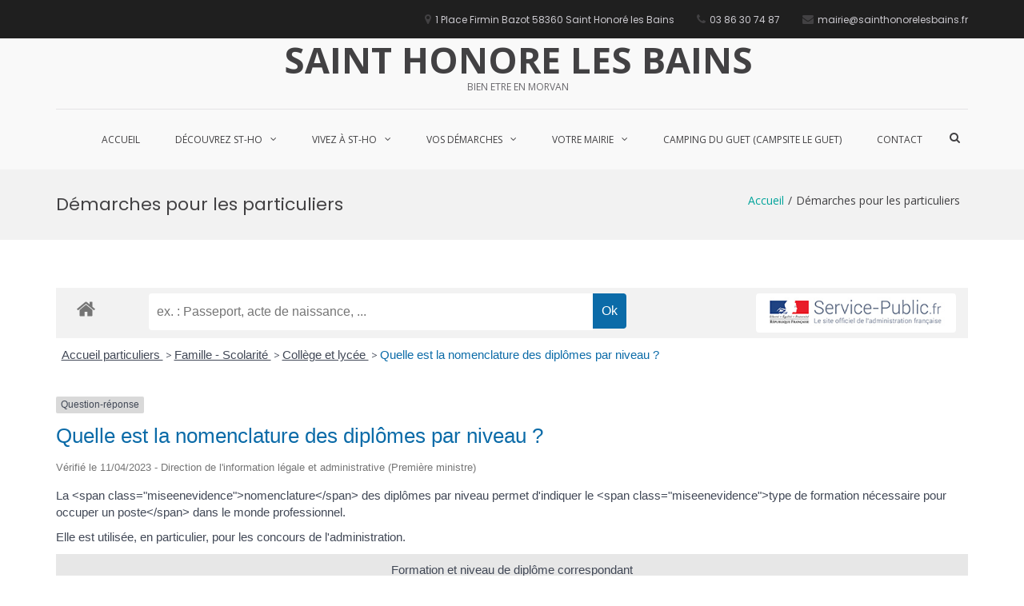

--- FILE ---
content_type: text/html; charset=UTF-8
request_url: http://www.st-honore-les-bains.com/demarches-pour-les-particuliers/?xml=F199
body_size: 18853
content:
<!DOCTYPE html>
<html lang="fr-FR">
<head>
<meta charset="UTF-8">
<meta name="viewport" content="width=device-width, initial-scale=1">
<link rel="profile" href="http://gmpg.org/xfn/11">

<title>Démarches pour les particuliers &#8211; SAINT HONORE LES BAINS</title>
<meta name='robots' content='max-image-preview:large' />
	<style>img:is([sizes="auto" i], [sizes^="auto," i]) { contain-intrinsic-size: 3000px 1500px }</style>
	<link rel='dns-prefetch' href='//www.st-honore-les-bains.com' />
<link rel='dns-prefetch' href='//fonts.googleapis.com' />
<link rel="alternate" type="application/rss+xml" title="SAINT HONORE LES BAINS &raquo; Flux" href="http://www.st-honore-les-bains.com/feed/" />
<link rel="alternate" type="application/rss+xml" title="SAINT HONORE LES BAINS &raquo; Flux des commentaires" href="http://www.st-honore-les-bains.com/comments/feed/" />
<link rel="alternate" type="text/calendar" title="SAINT HONORE LES BAINS &raquo; Flux iCal" href="http://www.st-honore-les-bains.com/events/?ical=1" />
<meta name="robots" content="noindex,follow" /><script type="text/javascript">
/* <![CDATA[ */
window._wpemojiSettings = {"baseUrl":"https:\/\/s.w.org\/images\/core\/emoji\/16.0.1\/72x72\/","ext":".png","svgUrl":"https:\/\/s.w.org\/images\/core\/emoji\/16.0.1\/svg\/","svgExt":".svg","source":{"concatemoji":"http:\/\/www.st-honore-les-bains.com\/wp-includes\/js\/wp-emoji-release.min.js?ver=6.8.3"}};
/*! This file is auto-generated */
!function(s,n){var o,i,e;function c(e){try{var t={supportTests:e,timestamp:(new Date).valueOf()};sessionStorage.setItem(o,JSON.stringify(t))}catch(e){}}function p(e,t,n){e.clearRect(0,0,e.canvas.width,e.canvas.height),e.fillText(t,0,0);var t=new Uint32Array(e.getImageData(0,0,e.canvas.width,e.canvas.height).data),a=(e.clearRect(0,0,e.canvas.width,e.canvas.height),e.fillText(n,0,0),new Uint32Array(e.getImageData(0,0,e.canvas.width,e.canvas.height).data));return t.every(function(e,t){return e===a[t]})}function u(e,t){e.clearRect(0,0,e.canvas.width,e.canvas.height),e.fillText(t,0,0);for(var n=e.getImageData(16,16,1,1),a=0;a<n.data.length;a++)if(0!==n.data[a])return!1;return!0}function f(e,t,n,a){switch(t){case"flag":return n(e,"\ud83c\udff3\ufe0f\u200d\u26a7\ufe0f","\ud83c\udff3\ufe0f\u200b\u26a7\ufe0f")?!1:!n(e,"\ud83c\udde8\ud83c\uddf6","\ud83c\udde8\u200b\ud83c\uddf6")&&!n(e,"\ud83c\udff4\udb40\udc67\udb40\udc62\udb40\udc65\udb40\udc6e\udb40\udc67\udb40\udc7f","\ud83c\udff4\u200b\udb40\udc67\u200b\udb40\udc62\u200b\udb40\udc65\u200b\udb40\udc6e\u200b\udb40\udc67\u200b\udb40\udc7f");case"emoji":return!a(e,"\ud83e\udedf")}return!1}function g(e,t,n,a){var r="undefined"!=typeof WorkerGlobalScope&&self instanceof WorkerGlobalScope?new OffscreenCanvas(300,150):s.createElement("canvas"),o=r.getContext("2d",{willReadFrequently:!0}),i=(o.textBaseline="top",o.font="600 32px Arial",{});return e.forEach(function(e){i[e]=t(o,e,n,a)}),i}function t(e){var t=s.createElement("script");t.src=e,t.defer=!0,s.head.appendChild(t)}"undefined"!=typeof Promise&&(o="wpEmojiSettingsSupports",i=["flag","emoji"],n.supports={everything:!0,everythingExceptFlag:!0},e=new Promise(function(e){s.addEventListener("DOMContentLoaded",e,{once:!0})}),new Promise(function(t){var n=function(){try{var e=JSON.parse(sessionStorage.getItem(o));if("object"==typeof e&&"number"==typeof e.timestamp&&(new Date).valueOf()<e.timestamp+604800&&"object"==typeof e.supportTests)return e.supportTests}catch(e){}return null}();if(!n){if("undefined"!=typeof Worker&&"undefined"!=typeof OffscreenCanvas&&"undefined"!=typeof URL&&URL.createObjectURL&&"undefined"!=typeof Blob)try{var e="postMessage("+g.toString()+"("+[JSON.stringify(i),f.toString(),p.toString(),u.toString()].join(",")+"));",a=new Blob([e],{type:"text/javascript"}),r=new Worker(URL.createObjectURL(a),{name:"wpTestEmojiSupports"});return void(r.onmessage=function(e){c(n=e.data),r.terminate(),t(n)})}catch(e){}c(n=g(i,f,p,u))}t(n)}).then(function(e){for(var t in e)n.supports[t]=e[t],n.supports.everything=n.supports.everything&&n.supports[t],"flag"!==t&&(n.supports.everythingExceptFlag=n.supports.everythingExceptFlag&&n.supports[t]);n.supports.everythingExceptFlag=n.supports.everythingExceptFlag&&!n.supports.flag,n.DOMReady=!1,n.readyCallback=function(){n.DOMReady=!0}}).then(function(){return e}).then(function(){var e;n.supports.everything||(n.readyCallback(),(e=n.source||{}).concatemoji?t(e.concatemoji):e.wpemoji&&e.twemoji&&(t(e.twemoji),t(e.wpemoji)))}))}((window,document),window._wpemojiSettings);
/* ]]> */
</script>
<link rel='stylesheet' id='twb-open-sans-css' href='https://fonts.googleapis.com/css?family=Open+Sans%3A300%2C400%2C500%2C600%2C700%2C800&#038;display=swap&#038;ver=6.8.3' type='text/css' media='all' />
<link rel='stylesheet' id='twbbwg-global-css' href='http://www.st-honore-les-bains.com/wp-content/plugins/photo-gallery/booster/assets/css/global.css?ver=1.0.0' type='text/css' media='all' />
<link rel='stylesheet' id='leaflet-css' href='http://www.st-honore-les-bains.com/wp-content/plugins/co-marquage-service-public/vendor/leaflet/leaflet.min.css?ver=1.4.0' type='text/css' media='all' />
<link rel='stylesheet' id='comarquage-css' href='http://www.st-honore-les-bains.com/wp-content/plugins/co-marquage-service-public/assets/css/comarquage.css?ver=0.5.77' type='text/css' media='all' />
<style id='wp-emoji-styles-inline-css' type='text/css'>

	img.wp-smiley, img.emoji {
		display: inline !important;
		border: none !important;
		box-shadow: none !important;
		height: 1em !important;
		width: 1em !important;
		margin: 0 0.07em !important;
		vertical-align: -0.1em !important;
		background: none !important;
		padding: 0 !important;
	}
</style>
<link rel='stylesheet' id='wp-block-library-css' href='http://www.st-honore-les-bains.com/wp-includes/css/dist/block-library/style.min.css?ver=6.8.3' type='text/css' media='all' />
<style id='wp-block-library-theme-inline-css' type='text/css'>
.wp-block-audio :where(figcaption){color:#555;font-size:13px;text-align:center}.is-dark-theme .wp-block-audio :where(figcaption){color:#ffffffa6}.wp-block-audio{margin:0 0 1em}.wp-block-code{border:1px solid #ccc;border-radius:4px;font-family:Menlo,Consolas,monaco,monospace;padding:.8em 1em}.wp-block-embed :where(figcaption){color:#555;font-size:13px;text-align:center}.is-dark-theme .wp-block-embed :where(figcaption){color:#ffffffa6}.wp-block-embed{margin:0 0 1em}.blocks-gallery-caption{color:#555;font-size:13px;text-align:center}.is-dark-theme .blocks-gallery-caption{color:#ffffffa6}:root :where(.wp-block-image figcaption){color:#555;font-size:13px;text-align:center}.is-dark-theme :root :where(.wp-block-image figcaption){color:#ffffffa6}.wp-block-image{margin:0 0 1em}.wp-block-pullquote{border-bottom:4px solid;border-top:4px solid;color:currentColor;margin-bottom:1.75em}.wp-block-pullquote cite,.wp-block-pullquote footer,.wp-block-pullquote__citation{color:currentColor;font-size:.8125em;font-style:normal;text-transform:uppercase}.wp-block-quote{border-left:.25em solid;margin:0 0 1.75em;padding-left:1em}.wp-block-quote cite,.wp-block-quote footer{color:currentColor;font-size:.8125em;font-style:normal;position:relative}.wp-block-quote:where(.has-text-align-right){border-left:none;border-right:.25em solid;padding-left:0;padding-right:1em}.wp-block-quote:where(.has-text-align-center){border:none;padding-left:0}.wp-block-quote.is-large,.wp-block-quote.is-style-large,.wp-block-quote:where(.is-style-plain){border:none}.wp-block-search .wp-block-search__label{font-weight:700}.wp-block-search__button{border:1px solid #ccc;padding:.375em .625em}:where(.wp-block-group.has-background){padding:1.25em 2.375em}.wp-block-separator.has-css-opacity{opacity:.4}.wp-block-separator{border:none;border-bottom:2px solid;margin-left:auto;margin-right:auto}.wp-block-separator.has-alpha-channel-opacity{opacity:1}.wp-block-separator:not(.is-style-wide):not(.is-style-dots){width:100px}.wp-block-separator.has-background:not(.is-style-dots){border-bottom:none;height:1px}.wp-block-separator.has-background:not(.is-style-wide):not(.is-style-dots){height:2px}.wp-block-table{margin:0 0 1em}.wp-block-table td,.wp-block-table th{word-break:normal}.wp-block-table :where(figcaption){color:#555;font-size:13px;text-align:center}.is-dark-theme .wp-block-table :where(figcaption){color:#ffffffa6}.wp-block-video :where(figcaption){color:#555;font-size:13px;text-align:center}.is-dark-theme .wp-block-video :where(figcaption){color:#ffffffa6}.wp-block-video{margin:0 0 1em}:root :where(.wp-block-template-part.has-background){margin-bottom:0;margin-top:0;padding:1.25em 2.375em}
</style>
<style id='classic-theme-styles-inline-css' type='text/css'>
/*! This file is auto-generated */
.wp-block-button__link{color:#fff;background-color:#32373c;border-radius:9999px;box-shadow:none;text-decoration:none;padding:calc(.667em + 2px) calc(1.333em + 2px);font-size:1.125em}.wp-block-file__button{background:#32373c;color:#fff;text-decoration:none}
</style>
<link rel='stylesheet' id='advanced-gutenberg-blocks-style-css' href='http://www.st-honore-les-bains.com/wp-content/plugins/advanced-gutenberg-blocks/dist/blocks.style.build.css?ver=1.9.8' type='text/css' media='all' />
<style id='global-styles-inline-css' type='text/css'>
:root{--wp--preset--aspect-ratio--square: 1;--wp--preset--aspect-ratio--4-3: 4/3;--wp--preset--aspect-ratio--3-4: 3/4;--wp--preset--aspect-ratio--3-2: 3/2;--wp--preset--aspect-ratio--2-3: 2/3;--wp--preset--aspect-ratio--16-9: 16/9;--wp--preset--aspect-ratio--9-16: 9/16;--wp--preset--color--black: #000000;--wp--preset--color--cyan-bluish-gray: #abb8c3;--wp--preset--color--white: #ffffff;--wp--preset--color--pale-pink: #f78da7;--wp--preset--color--vivid-red: #cf2e2e;--wp--preset--color--luminous-vivid-orange: #ff6900;--wp--preset--color--luminous-vivid-amber: #fcb900;--wp--preset--color--light-green-cyan: #7bdcb5;--wp--preset--color--vivid-green-cyan: #00d084;--wp--preset--color--pale-cyan-blue: #8ed1fc;--wp--preset--color--vivid-cyan-blue: #0693e3;--wp--preset--color--vivid-purple: #9b51e0;--wp--preset--gradient--vivid-cyan-blue-to-vivid-purple: linear-gradient(135deg,rgba(6,147,227,1) 0%,rgb(155,81,224) 100%);--wp--preset--gradient--light-green-cyan-to-vivid-green-cyan: linear-gradient(135deg,rgb(122,220,180) 0%,rgb(0,208,130) 100%);--wp--preset--gradient--luminous-vivid-amber-to-luminous-vivid-orange: linear-gradient(135deg,rgba(252,185,0,1) 0%,rgba(255,105,0,1) 100%);--wp--preset--gradient--luminous-vivid-orange-to-vivid-red: linear-gradient(135deg,rgba(255,105,0,1) 0%,rgb(207,46,46) 100%);--wp--preset--gradient--very-light-gray-to-cyan-bluish-gray: linear-gradient(135deg,rgb(238,238,238) 0%,rgb(169,184,195) 100%);--wp--preset--gradient--cool-to-warm-spectrum: linear-gradient(135deg,rgb(74,234,220) 0%,rgb(151,120,209) 20%,rgb(207,42,186) 40%,rgb(238,44,130) 60%,rgb(251,105,98) 80%,rgb(254,248,76) 100%);--wp--preset--gradient--blush-light-purple: linear-gradient(135deg,rgb(255,206,236) 0%,rgb(152,150,240) 100%);--wp--preset--gradient--blush-bordeaux: linear-gradient(135deg,rgb(254,205,165) 0%,rgb(254,45,45) 50%,rgb(107,0,62) 100%);--wp--preset--gradient--luminous-dusk: linear-gradient(135deg,rgb(255,203,112) 0%,rgb(199,81,192) 50%,rgb(65,88,208) 100%);--wp--preset--gradient--pale-ocean: linear-gradient(135deg,rgb(255,245,203) 0%,rgb(182,227,212) 50%,rgb(51,167,181) 100%);--wp--preset--gradient--electric-grass: linear-gradient(135deg,rgb(202,248,128) 0%,rgb(113,206,126) 100%);--wp--preset--gradient--midnight: linear-gradient(135deg,rgb(2,3,129) 0%,rgb(40,116,252) 100%);--wp--preset--font-size--small: 13px;--wp--preset--font-size--medium: 20px;--wp--preset--font-size--large: 36px;--wp--preset--font-size--x-large: 42px;--wp--preset--spacing--20: 0.44rem;--wp--preset--spacing--30: 0.67rem;--wp--preset--spacing--40: 1rem;--wp--preset--spacing--50: 1.5rem;--wp--preset--spacing--60: 2.25rem;--wp--preset--spacing--70: 3.38rem;--wp--preset--spacing--80: 5.06rem;--wp--preset--shadow--natural: 6px 6px 9px rgba(0, 0, 0, 0.2);--wp--preset--shadow--deep: 12px 12px 50px rgba(0, 0, 0, 0.4);--wp--preset--shadow--sharp: 6px 6px 0px rgba(0, 0, 0, 0.2);--wp--preset--shadow--outlined: 6px 6px 0px -3px rgba(255, 255, 255, 1), 6px 6px rgba(0, 0, 0, 1);--wp--preset--shadow--crisp: 6px 6px 0px rgba(0, 0, 0, 1);}:where(.is-layout-flex){gap: 0.5em;}:where(.is-layout-grid){gap: 0.5em;}body .is-layout-flex{display: flex;}.is-layout-flex{flex-wrap: wrap;align-items: center;}.is-layout-flex > :is(*, div){margin: 0;}body .is-layout-grid{display: grid;}.is-layout-grid > :is(*, div){margin: 0;}:where(.wp-block-columns.is-layout-flex){gap: 2em;}:where(.wp-block-columns.is-layout-grid){gap: 2em;}:where(.wp-block-post-template.is-layout-flex){gap: 1.25em;}:where(.wp-block-post-template.is-layout-grid){gap: 1.25em;}.has-black-color{color: var(--wp--preset--color--black) !important;}.has-cyan-bluish-gray-color{color: var(--wp--preset--color--cyan-bluish-gray) !important;}.has-white-color{color: var(--wp--preset--color--white) !important;}.has-pale-pink-color{color: var(--wp--preset--color--pale-pink) !important;}.has-vivid-red-color{color: var(--wp--preset--color--vivid-red) !important;}.has-luminous-vivid-orange-color{color: var(--wp--preset--color--luminous-vivid-orange) !important;}.has-luminous-vivid-amber-color{color: var(--wp--preset--color--luminous-vivid-amber) !important;}.has-light-green-cyan-color{color: var(--wp--preset--color--light-green-cyan) !important;}.has-vivid-green-cyan-color{color: var(--wp--preset--color--vivid-green-cyan) !important;}.has-pale-cyan-blue-color{color: var(--wp--preset--color--pale-cyan-blue) !important;}.has-vivid-cyan-blue-color{color: var(--wp--preset--color--vivid-cyan-blue) !important;}.has-vivid-purple-color{color: var(--wp--preset--color--vivid-purple) !important;}.has-black-background-color{background-color: var(--wp--preset--color--black) !important;}.has-cyan-bluish-gray-background-color{background-color: var(--wp--preset--color--cyan-bluish-gray) !important;}.has-white-background-color{background-color: var(--wp--preset--color--white) !important;}.has-pale-pink-background-color{background-color: var(--wp--preset--color--pale-pink) !important;}.has-vivid-red-background-color{background-color: var(--wp--preset--color--vivid-red) !important;}.has-luminous-vivid-orange-background-color{background-color: var(--wp--preset--color--luminous-vivid-orange) !important;}.has-luminous-vivid-amber-background-color{background-color: var(--wp--preset--color--luminous-vivid-amber) !important;}.has-light-green-cyan-background-color{background-color: var(--wp--preset--color--light-green-cyan) !important;}.has-vivid-green-cyan-background-color{background-color: var(--wp--preset--color--vivid-green-cyan) !important;}.has-pale-cyan-blue-background-color{background-color: var(--wp--preset--color--pale-cyan-blue) !important;}.has-vivid-cyan-blue-background-color{background-color: var(--wp--preset--color--vivid-cyan-blue) !important;}.has-vivid-purple-background-color{background-color: var(--wp--preset--color--vivid-purple) !important;}.has-black-border-color{border-color: var(--wp--preset--color--black) !important;}.has-cyan-bluish-gray-border-color{border-color: var(--wp--preset--color--cyan-bluish-gray) !important;}.has-white-border-color{border-color: var(--wp--preset--color--white) !important;}.has-pale-pink-border-color{border-color: var(--wp--preset--color--pale-pink) !important;}.has-vivid-red-border-color{border-color: var(--wp--preset--color--vivid-red) !important;}.has-luminous-vivid-orange-border-color{border-color: var(--wp--preset--color--luminous-vivid-orange) !important;}.has-luminous-vivid-amber-border-color{border-color: var(--wp--preset--color--luminous-vivid-amber) !important;}.has-light-green-cyan-border-color{border-color: var(--wp--preset--color--light-green-cyan) !important;}.has-vivid-green-cyan-border-color{border-color: var(--wp--preset--color--vivid-green-cyan) !important;}.has-pale-cyan-blue-border-color{border-color: var(--wp--preset--color--pale-cyan-blue) !important;}.has-vivid-cyan-blue-border-color{border-color: var(--wp--preset--color--vivid-cyan-blue) !important;}.has-vivid-purple-border-color{border-color: var(--wp--preset--color--vivid-purple) !important;}.has-vivid-cyan-blue-to-vivid-purple-gradient-background{background: var(--wp--preset--gradient--vivid-cyan-blue-to-vivid-purple) !important;}.has-light-green-cyan-to-vivid-green-cyan-gradient-background{background: var(--wp--preset--gradient--light-green-cyan-to-vivid-green-cyan) !important;}.has-luminous-vivid-amber-to-luminous-vivid-orange-gradient-background{background: var(--wp--preset--gradient--luminous-vivid-amber-to-luminous-vivid-orange) !important;}.has-luminous-vivid-orange-to-vivid-red-gradient-background{background: var(--wp--preset--gradient--luminous-vivid-orange-to-vivid-red) !important;}.has-very-light-gray-to-cyan-bluish-gray-gradient-background{background: var(--wp--preset--gradient--very-light-gray-to-cyan-bluish-gray) !important;}.has-cool-to-warm-spectrum-gradient-background{background: var(--wp--preset--gradient--cool-to-warm-spectrum) !important;}.has-blush-light-purple-gradient-background{background: var(--wp--preset--gradient--blush-light-purple) !important;}.has-blush-bordeaux-gradient-background{background: var(--wp--preset--gradient--blush-bordeaux) !important;}.has-luminous-dusk-gradient-background{background: var(--wp--preset--gradient--luminous-dusk) !important;}.has-pale-ocean-gradient-background{background: var(--wp--preset--gradient--pale-ocean) !important;}.has-electric-grass-gradient-background{background: var(--wp--preset--gradient--electric-grass) !important;}.has-midnight-gradient-background{background: var(--wp--preset--gradient--midnight) !important;}.has-small-font-size{font-size: var(--wp--preset--font-size--small) !important;}.has-medium-font-size{font-size: var(--wp--preset--font-size--medium) !important;}.has-large-font-size{font-size: var(--wp--preset--font-size--large) !important;}.has-x-large-font-size{font-size: var(--wp--preset--font-size--x-large) !important;}
:where(.wp-block-post-template.is-layout-flex){gap: 1.25em;}:where(.wp-block-post-template.is-layout-grid){gap: 1.25em;}
:where(.wp-block-columns.is-layout-flex){gap: 2em;}:where(.wp-block-columns.is-layout-grid){gap: 2em;}
:root :where(.wp-block-pullquote){font-size: 1.5em;line-height: 1.6;}
</style>
<link rel='stylesheet' id='contact-form-7-css' href='http://www.st-honore-les-bains.com/wp-content/plugins/contact-form-7/includes/css/styles.css?ver=6.0.6' type='text/css' media='all' />
<link rel='stylesheet' id='dashicons-css' href='http://www.st-honore-les-bains.com/wp-includes/css/dashicons.min.css?ver=6.8.3' type='text/css' media='all' />
<link rel='stylesheet' id='everest-forms-general-css' href='http://www.st-honore-les-bains.com/wp-content/plugins/everest-forms/assets/css/everest-forms.css?ver=3.2.2' type='text/css' media='all' />
<link rel='stylesheet' id='jquery-intl-tel-input-css' href='http://www.st-honore-les-bains.com/wp-content/plugins/everest-forms/assets/css/intlTelInput.css?ver=3.2.2' type='text/css' media='all' />
<link rel='stylesheet' id='logo-showcase-style-css' href='http://www.st-honore-les-bains.com/wp-content/plugins/logo-showcase/frontend/css/logo-showcase-wordpress.css?ver=6.8.3' type='text/css' media='all' />
<link rel='stylesheet' id='logo-showcase-owl-css' href='http://www.st-honore-les-bains.com/wp-content/plugins/logo-showcase/frontend/css/owl.carousel.css?ver=6.8.3' type='text/css' media='all' />
<link rel='stylesheet' id='logo-showcase-tipso-css' href='http://www.st-honore-les-bains.com/wp-content/plugins/logo-showcase/frontend/css/tipso.css?ver=6.8.3' type='text/css' media='all' />
<link rel='stylesheet' id='logo-showcase-awesome-css-css' href='http://www.st-honore-les-bains.com/wp-content/plugins/logo-showcase/admin/css/font-awesome.css?ver=6.8.3' type='text/css' media='all' />
<link rel='stylesheet' id='bwg_fonts-css' href='http://www.st-honore-les-bains.com/wp-content/plugins/photo-gallery/css/bwg-fonts/fonts.css?ver=0.0.1' type='text/css' media='all' />
<link rel='stylesheet' id='sumoselect-css' href='http://www.st-honore-les-bains.com/wp-content/plugins/photo-gallery/css/sumoselect.min.css?ver=3.4.6' type='text/css' media='all' />
<link rel='stylesheet' id='mCustomScrollbar-css' href='http://www.st-honore-les-bains.com/wp-content/plugins/photo-gallery/css/jquery.mCustomScrollbar.min.css?ver=3.1.5' type='text/css' media='all' />
<link rel='stylesheet' id='bwg_googlefonts-css' href='https://fonts.googleapis.com/css?family=Ubuntu&#038;subset=greek,latin,greek-ext,vietnamese,cyrillic-ext,latin-ext,cyrillic' type='text/css' media='all' />
<link rel='stylesheet' id='bwg_frontend-css' href='http://www.st-honore-les-bains.com/wp-content/plugins/photo-gallery/css/styles.min.css?ver=1.8.35' type='text/css' media='all' />
<link rel='stylesheet' id='suffice-fonts-css' href='https://fonts.googleapis.com/css?family=Open+Sans%3A400%2C400i%2C700%2C700i%7CPoppins%3A400%2C500%2C600%2C700&#038;subset=latin%2Clatin-ext&#038;display=swap' type='text/css' media='all' />
<link rel='stylesheet' id='font-awesome-css' href='http://www.st-honore-les-bains.com/wp-content/themes/suffice/assets/css/font-awesome.min.css?ver=4.7' type='text/css' media='all' />
<link rel='stylesheet' id='swiper-css' href='http://www.st-honore-les-bains.com/wp-content/themes/suffice/assets/css/swiper.min.css?ver=3.4.0' type='text/css' media='all' />
<link rel='stylesheet' id='perfect-scrollbar-css' href='http://www.st-honore-les-bains.com/wp-content/themes/suffice/assets/css/perfect-scrollbar.min.css?ver=0.6.16' type='text/css' media='all' />
<link rel='stylesheet' id='suffice-style-css' href='http://www.st-honore-les-bains.com/wp-content/themes/suffice/style.css?ver=6.8.3' type='text/css' media='all' />
<style id='suffice-style-inline-css' type='text/css'>

			a,
			.site-branding .site-title a:hover,
			.header-top .social-menu li a:hover,
			.navigation-default .menu-primary ul li:hover > a,
			.navigation-default .primary-menu ul li:hover > a,
			.breadcrumbs .breadcrumbs-trail li a:hover,
			.woocommerce-breadcrumb a:hover,
			.widget ul li a:hover,
			.widget.widget_recent_comments .recentcomments .comment-author-link a:hover,
			.navigation-default .menu-primary > ul > li.current-menu-item > a,
			.navigation-default .menu-primary ul li:hover > a,
			.hentry .entry-title a:hover,
			.social-menu li a:hover,
			.related-post-container .related-post-item .related-title a:hover,
			#comments .comment-list .comment-meta .comment-author .fn a:hover,
			#comments .comment-list .comment-meta .comment-metadata .edit-link a,
			#comments .comment-list .reply .comment-reply-link:hover,
			.hentry .entry-meta .posted-on a:hover,
			.hentry .entry-meta .byline a:hover,
			.search-form-container.search-form-style-halfscreen .search-form .search-field,
			.search-form-container.search-form-style-fullscreen .search-form .search-field,
			.entry-meta span a:hover,
			.post-style-list .entry-meta span,
			.post-style-list .entry-meta span a,
			.hentry .entry-meta > span a:hover,
			.hentry .entry-content .read-more:hover,
			.mini-cart-sidebar ul.cart_list li .quantity .amount,
			.widget.widget_calendar tfoot a
			 {
				color: #00a49b;
			}
		
			.post-style-list .entry-meta > span a:hover,
			.mini-cart-sidebar ul.cart_list li > a:hover {
				color: #00d5c9;
			}
		
			.widget.widget_search input[type='submit']:hover,
			.widget.widget_search .search-submit:hover,
			.widget.widget_product_search input[type='submit']:hover,
			.widget.widget_product_search .search-submit:hover,
			.search-form .search-submit,
			.navigation-default .menu-primary > ul > li > a::before,
			.navigation-default .primary-menu > ul > li > a::before,
			.navigation.posts-navigation .nav-links .nav-previous a:hover,
			.navigation.posts-navigation .nav-links .nav-next a:hover,
			.navigation.post-navigation .nav-links .nav-previous a:hover,
			.navigation.post-navigation .nav-links .nav-next a:hover,
			#comments .comment-form .form-submit .submit,
			.woocommerce ul.products li.product .add_to_cart_button:hover,
			.woocommerce-page ul.products li.product .add_to_cart_button:hover,
			.woocommerce div.product form.cart .button,
			.woocommerce-page div.product form.cart .button,
			.woocommerce .related h2::after,
			.woocommerce .upsells h2::after,
			.woocommerce .cross-sells h2::after,
			.woocommerce-page .related h2::after,
			.woocommerce-page .upsells h2::after,
			.woocommerce-page .cross-sells h2::after,
			.search-form-container.search-form-style-fullscreen .search-form .search-submit,
			.search-form-container.search-form-style-halfscreen .search-form .search-submit,
			#bbpress-forums #bbp-search-form #bbp_search_submit,
			.slider.slider-controls-flat .swiper-button-prev,
			.slider.slider-controls-flat .swiper-button-next,
			.slider.slider-controls-rounded .swiper-button-prev,
			.slider.slider-controls-rounded .swiper-button-next,
			.slider .swiper-pagination-bullet-active,
			.portfolio-navigation .navigation-portfolio li.active a,
			.portfolio-navigation .navigation-portfolio li:hover a,
			.header-action-container .navigation-header-action > li.header-action-item-cart
			.header-action-badge,
			.header-action-container .navigation-header-action > li.header-action-item-wishlist
			.header-action-badge,
			.woocommerce #respond input#submit,
			.woocommerce a.button,
			.woocommerce button.button,
			.woocommerce input.button,
			.woocommerce-page #respond input#submit,
			.woocommerce-page a.button,
			.woocommerce-page button.button,
			.woocommerce-page input.button,
			.woocommerce ul.products li.product span.onsale,
			.woocommerce-page ul.products li.product span.onsale,
			.woocommerce span.onsale,
			.woocommerce-page span.onsale,
			.mini-cart-sidebar .buttons .checkout,
			.widget.widget_calendar tbody a,
			.woocommerce #respond input#submit.alt, .woocommerce a.button.alt,
			.woocommerce button.button.alt, .woocommerce input.button.alt,
			.woocommerce-page #respond input#submit.alt,
			.woocommerce-page a.button.alt,
			.woocommerce-page button.button.alt,
			.woocommerce-page input.button.alt,
			.header-action-container .navigation-header-action > li.header-action-item-cart .header-action-badge,
			.header-action-container .navigation-header-action > li.header-action-item-wishlist .header-action-badge,
			input[type='submit'],
			.wp-custom-header .wp-custom-header-video-button,
			.icon-box-bordered:hover,
			.icon-box-small .icon-box-icon,
			.icon-box-small .icon-box-description .icon-box-readmore {
				background-color: #00a49b;
			}
		
			.search-form .search-submit:hover,
			.woocommerce div.product form.cart .button:hover,
			.woocommerce-page div.product form.cart .button:hover,
			#bbpress-forums #bbp-search-form #bbp_search_submit:hover,
			#comments .comment-form .form-submit .submit:hover,
			.woocommerce #respond input#submit:hover,
			.woocommerce a.button:hover,
			.woocommerce button.button:hover,
			.woocommerce input.button:hover,
			.woocommerce-page #respond input#submit:hover,
			.woocommerce-page a.button:hover,
			.woocommerce-page button.button:hover,
			.woocommerce-page input.button:hover,
			.woocommerce ul.products li.product .added_to_cart:hover,
			.woocommerce-page ul.products li.product .added_to_cart:hover,
			.mini-cart-sidebar .buttons .checkout:hover,
			.woocommerce #respond input#submit.alt:hover, .woocommerce a.button.alt:hover,
			.woocommerce button.button.alt:hover, .woocommerce input.button.alt:hover,
			.woocommerce-page #respond input#submit.alt:hover,
			.woocommerce-page a.button.alt:hover, .woocommerce-page button.button.alt:hover,
			.woocommerce-page input.button.alt:hover,
			.related-post-container .recent-button-prev:hover,
			.related-post-container .recent-button-next:hover,
			.icon-box-small .icon-box-description .icon-box-readmore:hover {
				background-color: #00b4aa;
			}
		
			.widget.widget_search .search-field:focus,
			.widget.widget_product_search .search-field:focus,
			.search-form .search-field:focus,
			.navigation.posts-navigation .nav-links .nav-previous a:hover,
			.navigation.posts-navigation .nav-links .nav-next a:hover,
			.navigation.post-navigation .nav-links .nav-previous a:hover,
			.navigation.post-navigation .nav-links .nav-next a:hover,
			#comments .comment-form textarea:focus,
			#comments .comment-form input[type='text']:focus,
			#comments .comment-form input[type='email']:focus,
			#comments .comment-form input[type='url']:focus,
			.header-action-search-form,
			.search-form-container.search-form-style-halfscreen .search-form .search-field,
			.search-form-container.search-form-style-fullscreen .search-form .search-field,
			#bbpress-forums #bbp-search-form #bbp_search:focus,
			.hentry .entry-content .read-more:hover,
			.icon-box-bordered:hover {
				border-color: #00a49b;
			}
		
			.widget.widget--ribbon .widget-title::before,
			.navigation-default .menu-primary > ul > li .sub-menu,
			.navigation-default .menu-primary > ul > li .mega-menu,
			.widget.widget_calendar caption::before {
				border-top-color: #00a49b;
			}
		
</style>
<link rel='stylesheet' id='jquery-lazyloadxt-spinner-css-css' href='//www.st-honore-les-bains.com/wp-content/plugins/a3-lazy-load/assets/css/jquery.lazyloadxt.spinner.css?ver=6.8.3' type='text/css' media='all' />
<!--n2css--><!--n2js--><script type="text/javascript" src="http://www.st-honore-les-bains.com/wp-includes/js/jquery/jquery.min.js?ver=3.7.1" id="jquery-core-js"></script>
<script type="text/javascript" src="http://www.st-honore-les-bains.com/wp-includes/js/jquery/jquery-migrate.min.js?ver=3.4.1" id="jquery-migrate-js"></script>
<script type="text/javascript" src="http://www.st-honore-les-bains.com/wp-content/plugins/photo-gallery/booster/assets/js/circle-progress.js?ver=1.2.2" id="twbbwg-circle-js"></script>
<script type="text/javascript" id="twbbwg-global-js-extra">
/* <![CDATA[ */
var twb = {"nonce":"a5b22e0dd1","ajax_url":"http:\/\/www.st-honore-les-bains.com\/wp-admin\/admin-ajax.php","plugin_url":"http:\/\/www.st-honore-les-bains.com\/wp-content\/plugins\/photo-gallery\/booster","href":"http:\/\/www.st-honore-les-bains.com\/wp-admin\/admin.php?page=twbbwg_photo-gallery"};
var twb = {"nonce":"a5b22e0dd1","ajax_url":"http:\/\/www.st-honore-les-bains.com\/wp-admin\/admin-ajax.php","plugin_url":"http:\/\/www.st-honore-les-bains.com\/wp-content\/plugins\/photo-gallery\/booster","href":"http:\/\/www.st-honore-les-bains.com\/wp-admin\/admin.php?page=twbbwg_photo-gallery"};
/* ]]> */
</script>
<script type="text/javascript" src="http://www.st-honore-les-bains.com/wp-content/plugins/photo-gallery/booster/assets/js/global.js?ver=1.0.0" id="twbbwg-global-js"></script>
<script type="text/javascript" src="http://www.st-honore-les-bains.com/wp-content/plugins/1and1-wordpress-assistant/js/cookies.js?ver=6.8.3" id="1and1-wp-cookies-js"></script>
<script type="text/javascript" src="http://www.st-honore-les-bains.com/wp-content/plugins/photo-gallery/js/jquery.sumoselect.min.js?ver=3.4.6" id="sumoselect-js"></script>
<script type="text/javascript" src="http://www.st-honore-les-bains.com/wp-content/plugins/photo-gallery/js/tocca.min.js?ver=2.0.9" id="bwg_mobile-js"></script>
<script type="text/javascript" src="http://www.st-honore-les-bains.com/wp-content/plugins/photo-gallery/js/jquery.mCustomScrollbar.concat.min.js?ver=3.1.5" id="mCustomScrollbar-js"></script>
<script type="text/javascript" src="http://www.st-honore-les-bains.com/wp-content/plugins/photo-gallery/js/jquery.fullscreen.min.js?ver=0.6.0" id="jquery-fullscreen-js"></script>
<script type="text/javascript" id="bwg_frontend-js-extra">
/* <![CDATA[ */
var bwg_objectsL10n = {"bwg_field_required":"field is required.","bwg_mail_validation":"This is not a valid email address.","bwg_search_result":"There are no images matching your search.","bwg_select_tag":"Select Tag","bwg_order_by":"Order By","bwg_search":"Search","bwg_show_ecommerce":"Show Ecommerce","bwg_hide_ecommerce":"Hide Ecommerce","bwg_show_comments":"Show Comments","bwg_hide_comments":"Hide Comments","bwg_restore":"Restore","bwg_maximize":"Maximize","bwg_fullscreen":"Fullscreen","bwg_exit_fullscreen":"Exit Fullscreen","bwg_search_tag":"SEARCH...","bwg_tag_no_match":"No tags found","bwg_all_tags_selected":"All tags selected","bwg_tags_selected":"tags selected","play":"Play","pause":"Pause","is_pro":"","bwg_play":"Play","bwg_pause":"Pause","bwg_hide_info":"Hide info","bwg_show_info":"Show info","bwg_hide_rating":"Hide rating","bwg_show_rating":"Show rating","ok":"Ok","cancel":"Cancel","select_all":"Select all","lazy_load":"0","lazy_loader":"http:\/\/www.st-honore-les-bains.com\/wp-content\/plugins\/photo-gallery\/images\/ajax_loader.png","front_ajax":"0","bwg_tag_see_all":"see all tags","bwg_tag_see_less":"see less tags"};
/* ]]> */
</script>
<script type="text/javascript" src="http://www.st-honore-les-bains.com/wp-content/plugins/photo-gallery/js/scripts.min.js?ver=1.8.35" id="bwg_frontend-js"></script>
<link rel="https://api.w.org/" href="http://www.st-honore-les-bains.com/wp-json/" /><link rel="alternate" title="JSON" type="application/json" href="http://www.st-honore-les-bains.com/wp-json/wp/v2/pages/583" /><link rel="EditURI" type="application/rsd+xml" title="RSD" href="http://www.st-honore-les-bains.com/xmlrpc.php?rsd" />
<meta name="generator" content="WordPress 6.8.3" />
<meta name="generator" content="Everest Forms 3.2.2" />
<link rel="canonical" href="http://www.st-honore-les-bains.com/demarches-pour-les-particuliers/" />
<link rel='shortlink' href='http://www.st-honore-les-bains.com/?p=583' />
<link rel="alternate" title="oEmbed (JSON)" type="application/json+oembed" href="http://www.st-honore-les-bains.com/wp-json/oembed/1.0/embed?url=http%3A%2F%2Fwww.st-honore-les-bains.com%2Fdemarches-pour-les-particuliers%2F" />
<link rel="alternate" title="oEmbed (XML)" type="text/xml+oembed" href="http://www.st-honore-les-bains.com/wp-json/oembed/1.0/embed?url=http%3A%2F%2Fwww.st-honore-les-bains.com%2Fdemarches-pour-les-particuliers%2F&#038;format=xml" />
<!-- SLP Custom CSS -->
<style type="text/css">
div#map.slp_map {
width:100%;
height:480px;
}
div#slp_tagline {
width:100%;
}
</style>

<meta name="tec-api-version" content="v1"><meta name="tec-api-origin" content="http://www.st-honore-les-bains.com"><link rel="alternate" href="http://www.st-honore-les-bains.com/wp-json/tribe/events/v1/" /><style type="text/css">.recentcomments a{display:inline !important;padding:0 !important;margin:0 !important;}</style>
<!-- BEGIN Clicky Analytics v2.2.4 Tracking - https://wordpress.org/plugins/clicky-analytics/ -->
<script type="text/javascript">
  var clicky_custom = clicky_custom || {};
  clicky_custom.outbound_pattern = ['/go/','/out/'];
</script>

<script async src="//static.getclicky.com/101269898.js"></script>

<!-- END Clicky Analytics v2.2.4 Tracking -->

<style type="text/css">.broken_link, a.broken_link {
	text-decoration: line-through;
}</style><link rel="icon" href="http://www.st-honore-les-bains.com/wp-content/uploads/2021/04/cropped-Logo-SHLB-300dpi-Copie-32x32.jpg" sizes="32x32" />
<link rel="icon" href="http://www.st-honore-les-bains.com/wp-content/uploads/2021/04/cropped-Logo-SHLB-300dpi-Copie-192x192.jpg" sizes="192x192" />
<link rel="apple-touch-icon" href="http://www.st-honore-les-bains.com/wp-content/uploads/2021/04/cropped-Logo-SHLB-300dpi-Copie-180x180.jpg" />
<meta name="msapplication-TileImage" content="http://www.st-honore-les-bains.com/wp-content/uploads/2021/04/cropped-Logo-SHLB-300dpi-Copie-270x270.jpg" />
		<style type="text/css" id="wp-custom-css">
			.site-branding a {
        font-size:45px;
        font-weight:bold;
}		</style>
		<style id="kirki-inline-styles">#suffice-preloader.preloader-moon .circle .inner{border-color:rgba(168, 234, 255, 0.7);}</style></head>

<body class="wp-singular page-template-default page page-id-583 wp-embed-responsive wp-theme-suffice everest-forms-no-js tribe-no-js full-width wide">



<div id="page" class="site">
	<a class="skip-link screen-reader-text" href="#content">Aller au contenu</a>

	
	<header id="masthead" class="site-header logo-center-menu-center header-sticky header-sticky-desktop header-sticky-style-half-slide" role="banner">
		<div class="header-outer-wrapper">
			<div class="header-inner-wrapper">
									<div class="header-top">
						<div class="container container--flex">
							<div class="header-top-left-section">
															</div>

							<div class="header-top-right-section">
								
<div class="header-info-container">
	<ul class="header-info-links">
		<li class="header-info-location"><i class="fa fa-map-marker"></i><span>1 Place Firmin Bazot 58360 Saint Honoré les Bains</span></li>
		<li class="header-info-phone"><i class="fa fa-phone"></i><span>03 86 30 74 87</span></li>
		<li class="header-info-email"><i class="fa fa-envelope"></i><span>mairie@sainthonorelesbains.fr</span></li>
	</ul>
</div> <!-- end header-info-container -->
							</div>
						</div> <!-- .container -->
					</div>  <!-- .header-top -->
				
				<div class="header-bottom">
					<div class="container">
						<div class="header-bottom-left-section">
							<div class="site-identity-container">
	
			<div class="logo-container logo-container--transparent">
			<a href="http://www.st-honore-les-bains.com/" class="transparent-logo-link" rel="home" itemprop="url"><img width="709" height="472" src="http://www.st-honore-les-bains.com/wp-content/uploads/2021/04/cropped-Logo-SHLB-300dpi-2.jpg" class="transparent-logo" alt="" itemprop="logo" decoding="async" fetchpriority="high" srcset="http://www.st-honore-les-bains.com/wp-content/uploads/2021/04/cropped-Logo-SHLB-300dpi-2.jpg 709w, http://www.st-honore-les-bains.com/wp-content/uploads/2021/04/cropped-Logo-SHLB-300dpi-2-300x200.jpg 300w" sizes="(max-width: 709px) 100vw, 709px" /></a>		</div>
		<div class="site-branding">
					<p class="site-title"><a href="http://www.st-honore-les-bains.com/" rel="home">SAINT HONORE LES BAINS</a></p>
					<p class="site-description">BIEN ETRE EN MORVAN</p>
			</div><!-- .site-branding -->
</div> <!-- .logo -->
													</div>

						<div class="header-bottom-right-section">
							
<nav id="site-navigation" class="main-navigation navigation-default menu-has-submenu-shadow menu-has-submenu-devider menu-has-submenu-indicator" role="navigation">
	<header class="nav-header">
		<h3 class="nav-title">SAINT HONORE LES BAINS</h3>
		<a href="#" class="nav-close">fermer</a>
	</header>

	<div class="menu-primary"><ul id="menu-primary" class="primary-menu"><li id="menu-item-381" class="menu-item menu-item-type-post_type menu-item-object-page menu-item-home menu-item-381"><a href="http://www.st-honore-les-bains.com/">ACCUEIL</a></li>
<li id="menu-item-828" class="menu-item menu-item-type-custom menu-item-object-custom menu-item-has-children menu-item-828"><a href="#">Découvrez St-Ho</a>
<ul class="sub-menu">
	<li id="menu-item-797" class="menu-item menu-item-type-post_type menu-item-object-page menu-item-797"><a href="http://www.st-honore-les-bains.com/st-ho-dhier-a-aujourdhui/">St-Ho d’hier à aujourd’hui</a></li>
	<li id="menu-item-799" class="menu-item menu-item-type-post_type menu-item-object-page menu-item-799"><a href="http://www.st-honore-les-bains.com/thermalisme/">Thermalisme</a></li>
	<li id="menu-item-800" class="menu-item menu-item-type-post_type menu-item-object-page menu-item-800"><a href="http://www.st-honore-les-bains.com/tourisme/">Tourisme</a></li>
	<li id="menu-item-798" class="menu-item menu-item-type-post_type menu-item-object-page menu-item-798"><a href="http://www.st-honore-les-bains.com/st-ho-en-images/">St-Ho en images</a></li>
	<li id="menu-item-801" class="menu-item menu-item-type-post_type menu-item-object-page menu-item-801"><a href="http://www.st-honore-les-bains.com/venir-a-st-ho/">Venir à St-Ho</a></li>
</ul>
</li>
<li id="menu-item-830" class="menu-item menu-item-type-custom menu-item-object-custom menu-item-has-children menu-item-830"><a href="#">Vivez à St-Ho</a>
<ul class="sub-menu">
	<li id="menu-item-806" class="menu-item menu-item-type-post_type menu-item-object-page menu-item-806"><a href="http://www.st-honore-les-bains.com/sinstaller-a-st-ho/">S’installer à St-Ho</a></li>
	<li id="menu-item-803" class="menu-item menu-item-type-post_type menu-item-object-page menu-item-803"><a href="http://www.st-honore-les-bains.com/commerces-et-artisans/">Commerces et artisans</a></li>
	<li id="menu-item-833" class="menu-item menu-item-type-post_type menu-item-object-page menu-item-833"><a href="http://www.st-honore-les-bains.com/services/">Services</a></li>
	<li id="menu-item-805" class="menu-item menu-item-type-post_type menu-item-object-page menu-item-805"><a href="http://www.st-honore-les-bains.com/equipements-sportifs/">Equipements sportifs</a></li>
	<li id="menu-item-804" class="menu-item menu-item-type-post_type menu-item-object-page menu-item-804"><a href="http://www.st-honore-les-bains.com/equipements-culturels/">Equipements culturels</a></li>
	<li id="menu-item-802" class="menu-item menu-item-type-post_type menu-item-object-page menu-item-802"><a href="http://www.st-honore-les-bains.com/associations/">Associations</a></li>
</ul>
</li>
<li id="menu-item-831" class="menu-item menu-item-type-custom menu-item-object-custom current-menu-ancestor current-menu-parent menu-item-has-children menu-item-831"><a href="#">Vos démarches</a>
<ul class="sub-menu">
	<li id="menu-item-592" class="menu-item menu-item-type-post_type menu-item-object-page current-menu-item page_item page-item-583 current_page_item menu-item-592"><a href="http://www.st-honore-les-bains.com/demarches-pour-les-particuliers/" aria-current="page">Démarches pour les particuliers</a></li>
	<li id="menu-item-593" class="menu-item menu-item-type-post_type menu-item-object-page menu-item-593"><a href="http://www.st-honore-les-bains.com/demarches-pour-les-entreprises/">Démarches pour les entreprises</a></li>
	<li id="menu-item-594" class="menu-item menu-item-type-post_type menu-item-object-page menu-item-594"><a href="http://www.st-honore-les-bains.com/demarches-pour-les-associations/">Démarches pour les associations</a></li>
	<li id="menu-item-2389" class="menu-item menu-item-type-post_type menu-item-object-page menu-item-2389"><a href="http://www.st-honore-les-bains.com/vos-demarches-concernant-lurbanisme/">Démarches concernant l’urbanisme</a></li>
</ul>
</li>
<li id="menu-item-832" class="menu-item menu-item-type-custom menu-item-object-custom menu-item-has-children menu-item-832"><a href="#">Votre Mairie</a>
<ul class="sub-menu">
	<li id="menu-item-809" class="menu-item menu-item-type-post_type menu-item-object-page menu-item-809"><a href="http://www.st-honore-les-bains.com/conseil-municipal/">Conseil municipal</a></li>
	<li id="menu-item-808" class="menu-item menu-item-type-post_type menu-item-object-page menu-item-808"><a href="http://www.st-honore-les-bains.com/budget-communal/">Budget communal</a></li>
	<li id="menu-item-807" class="menu-item menu-item-type-post_type menu-item-object-page menu-item-807"><a href="http://www.st-honore-les-bains.com/administration/">Administration</a></li>
	<li id="menu-item-811" class="menu-item menu-item-type-post_type menu-item-object-page menu-item-811"><a href="http://www.st-honore-les-bains.com/marches-publiques/">Marchés publics</a></li>
	<li id="menu-item-810" class="menu-item menu-item-type-post_type menu-item-object-page menu-item-810"><a href="http://www.st-honore-les-bains.com/enquetes-publiques/">Enquêtes publiques</a></li>
</ul>
</li>
<li id="menu-item-2659" class="menu-item menu-item-type-post_type menu-item-object-page menu-item-2659"><a href="http://www.st-honore-les-bains.com/camping-municipal-du-guet/">Camping du Guet (Campsite Le Guet)</a></li>
<li id="menu-item-378" class="menu-item menu-item-type-post_type menu-item-object-page menu-item-378"><a href="http://www.st-honore-les-bains.com/contact-us/">CONTACT</a></li>
</ul></div></nav><!-- #site-navigation -->

<div class="header-action-container">
	
			<ul class="navigation-header-action">
							<li class="header-action-item-search search-form-style-dropdown">
					<span class="screen-reader-text">Afficher le formulaire de recherche</span>
					<i class="fa fa-search"></i>
					<div class="header-action-search-form">
						<form role="search" method="get" class="search-form" action="http://www.st-honore-les-bains.com/">
				<label>
					<span class="screen-reader-text">Rechercher :</span>
					<input type="search" class="search-field" placeholder="Rechercher…" value="" name="s" />
				</label>
				<input type="submit" class="search-submit" value="Rechercher" />
			</form>					</div>
				</li>
			
					</ul>
		
<div class="navigation-togglers-wrapper">
	<button class="menu-toggle menu-toggle-mobile" aria-controls="primary-menu" aria-expanded="false"><span class="screen-reader-text">Menu principal pour mobile</span> <i class="fa fa-bars"></i></button>
	<button class="menu-toggle menu-toggle-desktop menu-toggle-navigation-default" aria-controls="primary-menu" aria-expanded="false"><span class="screen-reader-text">Menu principal pour descktop</span> <i class="fa"></i></button>
</div> <!-- .navigation-togglers-wrapper -->
</div> <!-- .header-action-container -->
						</div>
					</div> <!-- .container -->
				</div> <!-- .header-bottom -->
			</div>  <!-- .header-inner-wrapper -->
		</div> <!-- .header-outer-wrapper -->

			</header><!-- #masthead -->

	<nav class="breadcrumbs"><div class="container"><div class="breadcrumbs-page"><h1 class="breadcrumbs-page-title">Démarches pour les particuliers</h1></div> <!--.breadcrumbs-page--><ul class="breadcrumbs-trail hide-on-mobile"><li class="trail-item trail-begin"><a class="trail-home" href="http://www.st-honore-les-bains.com" title="Accueil"><span>Accueil</span></a></li><li class="trail-item"><span>Démarches pour les particuliers</span></li></ul></div"></nav>	<div id="heading">
			</div>

	<div id="content" class="site-content">
		<div class="container">


<div id="primary" class="content-area">
	<main id="main" class="site-main" role="main">

		
<article id="post-583" class="post-583 page type-page status-publish hentry">

	
	
	<div class="entry-content">
				<div id="comarquage" class="comarquage espace-part">
			<div id="co-bar">

    <a href="./" class="co-home" title="accueil des démarches">
        <svg version="1.1" xmlns="http://www.w3.org/2000/svg" xmlns:xlink="http://www.w3.org/1999/xlink" width="25" height="25" viewBox="0 0 13 14" role="img">
<path d="M11 7.75v3.75q0 0.203-0.148 0.352t-0.352 0.148h-3v-3h-2v3h-3q-0.203 0-0.352-0.148t-0.148-0.352v-3.75q0-0.008 0.004-0.023t0.004-0.023l4.492-3.703 4.492 3.703q0.008 0.016 0.008 0.047zM12.742 7.211l-0.484 0.578q-0.062 0.070-0.164 0.086h-0.023q-0.102 0-0.164-0.055l-5.406-4.508-5.406 4.508q-0.094 0.062-0.187 0.055-0.102-0.016-0.164-0.086l-0.484-0.578q-0.062-0.078-0.055-0.184t0.086-0.168l5.617-4.68q0.25-0.203 0.594-0.203t0.594 0.203l1.906 1.594v-1.523q0-0.109 0.070-0.18t0.18-0.070h1.5q0.109 0 0.18 0.070t0.070 0.18v3.188l1.711 1.422q0.078 0.062 0.086 0.168t-0.055 0.184z"></path>
</svg>
    </a>

    <form id="co-search" action="http://www.st-honore-les-bains.com/demarches-pour-les-particuliers/" name="cosearch" method="POST">
        <input type="hidden" name="action" value="cosearch">
        <input type="search" name="co-search"  id="co-searchinput" title="recherche" placeholder="ex. : Passeport, acte de naissance, ..." value="">
        <input type="submit" value="Ok" id="co-searchbtn" class="co-btn">
    </form>

    <a href="https://www.service-public.fr/" target="_blank" class="co-btn btn-monsp" title="vers Service-public.fr">
        <img class="lazy lazy-hidden" decoding="async" src="//www.st-honore-les-bains.com/wp-content/plugins/a3-lazy-load/assets/images/lazy_placeholder.gif" data-lazy-type="image" data-src="http://www.st-honore-les-bains.com/wp-content/plugins/co-marquage-service-public/assets/images/service-public.jpg" width="220px" alt="logo service-public.fr"><noscript><img decoding="async" src="http://www.st-honore-les-bains.com/wp-content/plugins/co-marquage-service-public/assets/images/service-public.jpg" width="220px" alt="logo service-public.fr"></noscript>
    </a>

</div>
<div id="co-top"></div>
<div id="co-page" class="fiche">

    <div class="co-breadcrumb">
            <span>
                            <a href="http://www.st-honore-les-bains.com/demarches-pour-les-particuliers/?xml=Particuliers" class=" ">
                    Accueil particuliers                </a>
                        <span class="co-breadcrumb-separator">&nbsp;&gt;</span>        </span>
            <span>
                            <a href="http://www.st-honore-les-bains.com/demarches-pour-les-particuliers/?xml=N19805" class=" ">
                    Famille - Scolarité                </a>
                        <span class="co-breadcrumb-separator">&nbsp;&gt;</span>        </span>
            <span>
                            <a href="http://www.st-honore-les-bains.com/demarches-pour-les-particuliers/?xml=N56" class=" ">
                    Collège et lycée                </a>
                        <span class="co-breadcrumb-separator">&nbsp;&gt;</span>        </span>
            <span>
                            <a href="http://www.st-honore-les-bains.com/demarches-pour-les-particuliers/?xml=F199" class="last ">
                    Quelle est la nomenclature des diplômes par niveau ?                </a>
                                </span>
    </div>

    <p class="news-cat">
    <span>Question-réponse</span>
</p>
    <h1>Quelle est la nomenclature des diplômes par niveau ?</h1>
    <p class="date">
        Vérifié le 11/04/2023 -         Direction de l&#039;information légale et administrative (Première ministre)    </p>

    <div class="co-content">
        
        
        <p class="bloc-paragraphe">La &lt;span class=&quot;miseenevidence&quot;&gt;nomenclature&lt;/span&gt; des diplômes par niveau permet d&#039;indiquer le &lt;span class=&quot;miseenevidence&quot;&gt;type de formation nécessaire pour occuper un poste&lt;/span&gt; dans le monde professionnel.</p><p class="bloc-paragraphe">Elle est utilisée, en particulier, pour les concours de l&#039;administration.</p><table class='table'><caption>Formation et niveau de diplôme correspondant</caption><thead><tr><td  ><p class="bloc-paragraphe">Titre du diplôme</p></td><td  ><p class="bloc-paragraphe">Niveau de diplôme</p></td></tr></thead><tr><td  ><p class="bloc-paragraphe">&lt;a href=&quot;http://www.st-honore-les-bains.com/demarches-pour-les-particuliers/?xml=R41267&quot;&gt;CAP&lt;/a&gt;, &lt;a href=&quot;http://www.st-honore-les-bains.com/demarches-pour-les-particuliers/?xml=R41268&quot;&gt;BEP&lt;/a&gt;</p></td><td  ><p class="bloc-paragraphe">3 (anciennement V)</p></td></tr><tr><td  ><p class="bloc-paragraphe">Baccalauréat</p></td><td  ><p class="bloc-paragraphe">4 (anciennement IV)</p></td></tr><tr><td  ><p class="bloc-paragraphe">&lt;a href=&quot;http://www.st-honore-les-bains.com/demarches-pour-les-particuliers/?xml=R51843&quot;&gt;DEUG&lt;/a&gt;, &lt;a href=&quot;http://www.st-honore-les-bains.com/demarches-pour-les-particuliers/?xml=R51844&quot;&gt;BTS&lt;/a&gt;, &lt;a href=&quot;http://www.st-honore-les-bains.com/demarches-pour-les-particuliers/?xml=R32377&quot;&gt;DUT&lt;/a&gt;, &lt;a href=&quot;http://www.st-honore-les-bains.com/demarches-pour-les-particuliers/?xml=R32378&quot;&gt;DEUST&lt;/a&gt;</p></td><td  ><p class="bloc-paragraphe">5 (anciennement III)</p></td></tr><tr><td  ><p class="bloc-paragraphe">Licence, licence professionnelle, &lt;a href=&quot;http://www.st-honore-les-bains.com/demarches-pour-les-particuliers/?xml=R60312&quot;&gt;BUT&lt;/a&gt;</p></td><td  ><p class="bloc-paragraphe">6 (anciennement II)</p></td></tr><tr><td  ><p class="bloc-paragraphe">Maîtrise</p></td><td  ><p class="bloc-paragraphe">6 (anciennement II)</p></td></tr><tr><td  ><p class="bloc-paragraphe">Master, diplôme d&#039;études approfondies, diplôme d&#039;études supérieures spécialisées, diplôme d&#039;ingénieur</p></td><td  ><p class="bloc-paragraphe">7 (anciennement I)</p></td></tr><tr><td  ><p class="bloc-paragraphe">Doctorat, habilitation à diriger des recherches</p></td><td  ><p class="bloc-paragraphe">8 (anciennement I)</p></td></tr></table>
<div class="bloc-asavoir">
	<p class="bloc-asavoir-title"><svg version="1.1" xmlns="http://www.w3.org/2000/svg" xmlns:xlink="http://www.w3.org/1999/xlink" width="12" height="14" viewBox="0 0 12 14" role="img">
<path d="M9 7q0 0.109-0.070 0.18l-2.5 2.5q-0.070 0.070-0.18 0.070-0.102 0-0.176-0.074t-0.074-0.176v-1.5h-2.75q-0.102 0-0.176-0.074t-0.074-0.176v-1.5q0-0.102 0.074-0.176t0.176-0.074h2.75v-1.5q0-0.109 0.070-0.18t0.18-0.070q0.094 0 0.187 0.078l2.492 2.492q0.070 0.070 0.070 0.18zM10.25 7q0-1.156-0.57-2.133t-1.547-1.547-2.133-0.57-2.133 0.57-1.547 1.547-0.57 2.133 0.57 2.133 1.547 1.547 2.133 0.57 2.133-0.57 1.547-1.547 0.57-2.133zM12 7q0 1.633-0.805 3.012t-2.184 2.184-3.012 0.805-3.012-0.805-2.184-2.184-0.805-3.012 0.805-3.012 2.184-2.184 3.012-0.805 3.012 0.805 2.184 2.184 0.805 3.012z"></path>
</svg>
 &nbsp; À savoir</p>
	<p class="bloc-paragraphe">si vous avez au moins 3 enfants ou que vous êtes sportif de haut niveau, vous pouvez, sous conditions, passer certains &lt;a href=&quot;http://www.st-honore-les-bains.com/demarches-pour-les-particuliers/?xml=F434&quot;&gt;concours publics&lt;/a&gt; sans avoir le niveau de diplôme demandé.</p></div>

            </div><!-- co-content -->

    <div class="co-annexe">
        
<div class="fiche-bloc fiche-slide">
    <div class="fiche-item">
        <div class="fiche-item-title">
            <h3>
            <button class="co-btn co-btn-slide" data-co-action="slide" data-co-target="#25b7e8e293f139911d83a1b215a4631d" type="button">
                <span>Textes de référence</span>
                <div class='chevron-down'>
<svg version="1.1" xmlns="http://www.w3.org/2000/svg" xmlns:xlink="http://www.w3.org/1999/xlink" width="14" height="14" viewBox="0 0 14 14" role="img">
<path d="M13.148 6.312l-5.797 5.789q-0.148 0.148-0.352 0.148t-0.352-0.148l-5.797-5.789q-0.148-0.148-0.148-0.355t0.148-0.355l1.297-1.289q0.148-0.148 0.352-0.148t0.352 0.148l4.148 4.148 4.148-4.148q0.148-0.148 0.352-0.148t0.352 0.148l1.297 1.289q0.148 0.148 0.148 0.355t-0.148 0.355z"></path>
</svg>
</div>
            </button>
            </h3>
        </div>
    </div>
    <div class="fiche-item-content co-hide" id="25b7e8e293f139911d83a1b215a4631d">
        <div class="panel-sat ">
            <ul class="list-arrow">
                                <li>
                    <p class="panel-link">
                        <a href="https://www.legifrance.gouv.fr/loda/id/JORFTEXT000037964754/" target="_blank">
                            Décret n°2019-14 du 8 janvier 2019 relatif au cadre national des certifications professionnelles                                                        <svg version="1.1" xmlns="http://www.w3.org/2000/svg" xmlns:xlink="http://www.w3.org/1999/xlink" width="14" height="14" viewBox="0 0 14 14" role="img">
<path d="M11 7.25v2.5q0 0.93-0.66 1.59t-1.59 0.66h-6.5q-0.93 0-1.59-0.66t-0.66-1.59v-6.5q0-0.93 0.66-1.59t1.59-0.66h5.5q0.109 0 0.18 0.070t0.070 0.18v0.5q0 0.109-0.070 0.18t-0.18 0.070h-5.5q-0.516 0-0.883 0.367t-0.367 0.883v6.5q0 0.516 0.367 0.883t0.883 0.367h6.5q0.516 0 0.883-0.367t0.367-0.883v-2.5q0-0.109 0.070-0.18t0.18-0.070h0.5q0.109 0 0.18 0.070t0.070 0.18zM14 0.5v4q0 0.203-0.148 0.352t-0.352 0.148-0.352-0.148l-1.375-1.375-5.094 5.094q-0.078 0.078-0.18 0.078t-0.18-0.078l-0.891-0.891q-0.078-0.078-0.078-0.18t0.078-0.18l5.094-5.094-1.375-1.375q-0.148-0.148-0.148-0.352t0.148-0.352 0.352-0.148h4q0.203 0 0.352 0.148t0.148 0.352z"></path>
</svg>
                        </a>
                    </p>
                                    </li>
                                <li>
                    <p class="panel-link">
                        <a href="https://www.legifrance.gouv.fr/loda/id/JORFTEXT000000311539/" target="_blank">
                            Décret n°81-317 du 7 avril 1981 fixant les conditions dans lesquelles certains pères ou mères de famille bénéficient d&#039;une dispense de diplôme pour se présenter à divers concours                                                        <svg version="1.1" xmlns="http://www.w3.org/2000/svg" xmlns:xlink="http://www.w3.org/1999/xlink" width="14" height="14" viewBox="0 0 14 14" role="img">
<path d="M11 7.25v2.5q0 0.93-0.66 1.59t-1.59 0.66h-6.5q-0.93 0-1.59-0.66t-0.66-1.59v-6.5q0-0.93 0.66-1.59t1.59-0.66h5.5q0.109 0 0.18 0.070t0.070 0.18v0.5q0 0.109-0.070 0.18t-0.18 0.070h-5.5q-0.516 0-0.883 0.367t-0.367 0.883v6.5q0 0.516 0.367 0.883t0.883 0.367h6.5q0.516 0 0.883-0.367t0.367-0.883v-2.5q0-0.109 0.070-0.18t0.18-0.070h0.5q0.109 0 0.18 0.070t0.070 0.18zM14 0.5v4q0 0.203-0.148 0.352t-0.352 0.148-0.352-0.148l-1.375-1.375-5.094 5.094q-0.078 0.078-0.18 0.078t-0.18-0.078l-0.891-0.891q-0.078-0.078-0.078-0.18t0.078-0.18l5.094-5.094-1.375-1.375q-0.148-0.148-0.148-0.352t0.148-0.352 0.352-0.148h4q0.203 0 0.352 0.148t0.148 0.352z"></path>
</svg>
                        </a>
                    </p>
                                    </li>
                                <li>
                    <p class="panel-link">
                        <a href="https://www.legifrance.gouv.fr/codes/article_lc/LEGIARTI000006547583/2015-11-29" target="_blank">
                            Code du sport : article L221-3                                                        <svg version="1.1" xmlns="http://www.w3.org/2000/svg" xmlns:xlink="http://www.w3.org/1999/xlink" width="14" height="14" viewBox="0 0 14 14" role="img">
<path d="M11 7.25v2.5q0 0.93-0.66 1.59t-1.59 0.66h-6.5q-0.93 0-1.59-0.66t-0.66-1.59v-6.5q0-0.93 0.66-1.59t1.59-0.66h5.5q0.109 0 0.18 0.070t0.070 0.18v0.5q0 0.109-0.070 0.18t-0.18 0.070h-5.5q-0.516 0-0.883 0.367t-0.367 0.883v6.5q0 0.516 0.367 0.883t0.883 0.367h6.5q0.516 0 0.883-0.367t0.367-0.883v-2.5q0-0.109 0.070-0.18t0.18-0.070h0.5q0.109 0 0.18 0.070t0.070 0.18zM14 0.5v4q0 0.203-0.148 0.352t-0.352 0.148-0.352-0.148l-1.375-1.375-5.094 5.094q-0.078 0.078-0.18 0.078t-0.18-0.078l-0.891-0.891q-0.078-0.078-0.078-0.18t0.078-0.18l5.094-5.094-1.375-1.375q-0.148-0.148-0.148-0.352t0.148-0.352 0.352-0.148h4q0.203 0 0.352 0.148t0.148 0.352z"></path>
</svg>
                        </a>
                    </p>
                                    </li>
                            </ul>
        </div>
    </div>
</div>
        
    <div class="fiche-bloc fiche-slide service-in-root">
        <div class="fiche-item">
            <div class="fiche-item-title">
                <h3>
                    <button class="co-btn co-btn-slide" data-co-action="slide" data-co-target="#26e2e150ed7eb2b6c8509d8081fd566c" type="button">
                        <span>Services en ligne et formulaires</span>
                        <div class='chevron-down'>
<svg version="1.1" xmlns="http://www.w3.org/2000/svg" xmlns:xlink="http://www.w3.org/1999/xlink" width="14" height="14" viewBox="0 0 14 14" role="img">
<path d="M13.148 6.312l-5.797 5.789q-0.148 0.148-0.352 0.148t-0.352-0.148l-5.797-5.789q-0.148-0.148-0.148-0.355t0.148-0.355l1.297-1.289q0.148-0.148 0.352-0.148t0.352 0.148l4.148 4.148 4.148-4.148q0.148-0.148 0.352-0.148t0.352 0.148l1.297 1.289q0.148 0.148 0.148 0.355t-0.148 0.355z"></path>
</svg>
</div>
                    </button>
                </h3>
            </div>
        </div>

        <div class="fiche-item-content co-hide" id="26e2e150ed7eb2b6c8509d8081fd566c">
            <div class="panel-sat">
                <ul class="list-arrow">
                                            <li>
                            <p class="panel-link">
                                <a href="https://www.francecompetences.fr/recherche_certificationprofessionnelle/" target="_blank">
                                    Consultation du répertoire national des certifications professionnelles (RNCP)                                </a>
                            </p>
                            <p class="panel-comment">Téléservice</p>
                        </li>
                                    </ul>
            </div>
        </div>
    </div>

        
        
        <div class="fiche-bloc">
    <div class="fiche-item sat-deplie">
        <div class="fiche-item-title">
            <h3><span>Pour en savoir plus</span></h3>
        </div>
    </div>
    <div class="fiche-item-content">
        <div class="panel-sat ">
            <ul class="list-arrow">
                                <li>
                    <p class="panel-link">
                        <a href="http://www.enseignementsup-recherche.gouv.fr/pid25124/presentation-de-l-enseignement-superieur.html" target="_blank">
                            Présentation de l&#039;enseignement supérieur                            <svg version="1.1" xmlns="http://www.w3.org/2000/svg" xmlns:xlink="http://www.w3.org/1999/xlink" width="14" height="14" viewBox="0 0 14 14" role="img">
<path d="M11 7.25v2.5q0 0.93-0.66 1.59t-1.59 0.66h-6.5q-0.93 0-1.59-0.66t-0.66-1.59v-6.5q0-0.93 0.66-1.59t1.59-0.66h5.5q0.109 0 0.18 0.070t0.070 0.18v0.5q0 0.109-0.070 0.18t-0.18 0.070h-5.5q-0.516 0-0.883 0.367t-0.367 0.883v6.5q0 0.516 0.367 0.883t0.883 0.367h6.5q0.516 0 0.883-0.367t0.367-0.883v-2.5q0-0.109 0.070-0.18t0.18-0.070h0.5q0.109 0 0.18 0.070t0.070 0.18zM14 0.5v4q0 0.203-0.148 0.352t-0.352 0.148-0.352-0.148l-1.375-1.375-5.094 5.094q-0.078 0.078-0.18 0.078t-0.18-0.078l-0.891-0.891q-0.078-0.078-0.078-0.18t0.078-0.18l5.094-5.094-1.375-1.375q-0.148-0.148-0.148-0.352t0.148-0.352 0.352-0.148h4q0.203 0 0.352 0.148t0.148 0.352z"></path>
</svg>
                        </a>
                    </p>
                    <p class="panel-source">
                        Ministère chargé de l&#039;enseignement supérieur, de la recherche et de l&#039;innovation                    </p>
                </li>
                                <li>
                    <p class="panel-link">
                        <a href="https://www.enseignementsup-recherche.gouv.fr/fr/nomenclature-relative-au-niveau-de-diplome-45785" target="_blank">
                            Nomenclature relative au niveau de diplôme                            <svg version="1.1" xmlns="http://www.w3.org/2000/svg" xmlns:xlink="http://www.w3.org/1999/xlink" width="14" height="14" viewBox="0 0 14 14" role="img">
<path d="M11 7.25v2.5q0 0.93-0.66 1.59t-1.59 0.66h-6.5q-0.93 0-1.59-0.66t-0.66-1.59v-6.5q0-0.93 0.66-1.59t1.59-0.66h5.5q0.109 0 0.18 0.070t0.070 0.18v0.5q0 0.109-0.070 0.18t-0.18 0.070h-5.5q-0.516 0-0.883 0.367t-0.367 0.883v6.5q0 0.516 0.367 0.883t0.883 0.367h6.5q0.516 0 0.883-0.367t0.367-0.883v-2.5q0-0.109 0.070-0.18t0.18-0.070h0.5q0.109 0 0.18 0.070t0.070 0.18zM14 0.5v4q0 0.203-0.148 0.352t-0.352 0.148-0.352-0.148l-1.375-1.375-5.094 5.094q-0.078 0.078-0.18 0.078t-0.18-0.078l-0.891-0.891q-0.078-0.078-0.078-0.18t0.078-0.18l5.094-5.094-1.375-1.375q-0.148-0.148-0.148-0.352t0.148-0.352 0.352-0.148h4q0.203 0 0.352 0.148t0.148 0.352z"></path>
</svg>
                        </a>
                    </p>
                    <p class="panel-source">
                        Ministère chargé de l&#039;enseignement supérieur, de la recherche et de l&#039;innovation                    </p>
                </li>
                            </ul>
        </div>
    </div>
</div>
            </div><!-- co-annexe -->

</div><!-- co-page -->

<div id="co-footer">
    <div class="mentions">
        <p>
            &copy;
            <a href="https://www.dila.premier-ministre.gouv.fr" target="_blank">Direction de l'information l&eacute;gale et administrative</a>
                            <br> comarquage developpé par <a href="https://www.baseo.io/" target="_blank">baseo.io</a>
                    </p>
    </div>
</div>
		</div>
		
	</div><!-- .entry-content -->

	
	
</article><!-- #post-## -->

	</main><!-- #main -->
</div><!-- #primary -->



		</div><!-- #content -->
	</div> <!-- .container -->

	
	<footer id="colophon" class="site-footer" role="contentinfo">
		<div class="footer-top">
			<div class="container">
							</div> <!-- end container -->
		</div> <!-- end footer-top -->

		<div class="footer-bottom">
			<div class="container">
				<div class="footer-bottom-container">
					<div class="site-info">
						<div class="copyright">Copyright &copy; 2026 <a href="http://www.st-honore-les-bains.com/" title="SAINT HONORE LES BAINS" ><span>SAINT HONORE LES BAINS</span></a>. All rights reserved. Theme <a href="https://themegrill.com/themes/suffice" target="_blank" title="Suffice" rel="nofollow"><span>Suffice</span></a> by ThemeGrill. Powered by: <a href="https://wordpress.org" target="_blank" title="WordPress" rel="nofollow"><span>WordPress</span></a>.</div>					</div><!-- .site-info -->

					
	<div class="footer-navigation">
			</div> <!-- .footer-navigation -->
				</div> <!-- .footer-bottom-container -->
			</div> <!-- .container -->
		</div> <!-- .footer -->
	</footer><!-- #colophon -->

	
</div><!-- #page -->
<div class="suffice-body-dimmer">
</div>


<div id="suffice-preloader" class="preloader-moon">

	<div class="preloader-inner-wrap">
		<div class="preloader-center-wrap">
							<div class="circle-outer preloader-inner">
					<div class="circle">
						<div class="inner"></div>
					</div>
					<div class="circle">
						<div class="inner"></div>
					</div>
					<div class="circle">
						<div class="inner"></div>
					</div>
				</div>

					</div> <!-- .center-wrap -->
	</div> <!-- .preloader-inner-wrap -->

</div> <!--end #suffice-preloader -->
<nav id="mobile-navigation" class="mobile-navigation" role="navigation">
	<header class="nav-header">
		<h3 class="nav-title">SAINT HONORE LES BAINS</h3>
		<a href="#" class="nav-close">fermer</a>
	</header>

	<div class="menu-primary"><ul id="menu-primary-1" class="primary-menu"><li class="menu-item menu-item-type-post_type menu-item-object-page menu-item-home menu-item-381"><a href="http://www.st-honore-les-bains.com/">ACCUEIL</a></li>
<li class="menu-item menu-item-type-custom menu-item-object-custom menu-item-has-children menu-item-828"><a href="#">Découvrez St-Ho</a>
<ul class="sub-menu">
	<li class="menu-item menu-item-type-post_type menu-item-object-page menu-item-797"><a href="http://www.st-honore-les-bains.com/st-ho-dhier-a-aujourdhui/">St-Ho d’hier à aujourd’hui</a></li>
	<li class="menu-item menu-item-type-post_type menu-item-object-page menu-item-799"><a href="http://www.st-honore-les-bains.com/thermalisme/">Thermalisme</a></li>
	<li class="menu-item menu-item-type-post_type menu-item-object-page menu-item-800"><a href="http://www.st-honore-les-bains.com/tourisme/">Tourisme</a></li>
	<li class="menu-item menu-item-type-post_type menu-item-object-page menu-item-798"><a href="http://www.st-honore-les-bains.com/st-ho-en-images/">St-Ho en images</a></li>
	<li class="menu-item menu-item-type-post_type menu-item-object-page menu-item-801"><a href="http://www.st-honore-les-bains.com/venir-a-st-ho/">Venir à St-Ho</a></li>
</ul>
</li>
<li class="menu-item menu-item-type-custom menu-item-object-custom menu-item-has-children menu-item-830"><a href="#">Vivez à St-Ho</a>
<ul class="sub-menu">
	<li class="menu-item menu-item-type-post_type menu-item-object-page menu-item-806"><a href="http://www.st-honore-les-bains.com/sinstaller-a-st-ho/">S’installer à St-Ho</a></li>
	<li class="menu-item menu-item-type-post_type menu-item-object-page menu-item-803"><a href="http://www.st-honore-les-bains.com/commerces-et-artisans/">Commerces et artisans</a></li>
	<li class="menu-item menu-item-type-post_type menu-item-object-page menu-item-833"><a href="http://www.st-honore-les-bains.com/services/">Services</a></li>
	<li class="menu-item menu-item-type-post_type menu-item-object-page menu-item-805"><a href="http://www.st-honore-les-bains.com/equipements-sportifs/">Equipements sportifs</a></li>
	<li class="menu-item menu-item-type-post_type menu-item-object-page menu-item-804"><a href="http://www.st-honore-les-bains.com/equipements-culturels/">Equipements culturels</a></li>
	<li class="menu-item menu-item-type-post_type menu-item-object-page menu-item-802"><a href="http://www.st-honore-les-bains.com/associations/">Associations</a></li>
</ul>
</li>
<li class="menu-item menu-item-type-custom menu-item-object-custom current-menu-ancestor current-menu-parent menu-item-has-children menu-item-831"><a href="#">Vos démarches</a>
<ul class="sub-menu">
	<li class="menu-item menu-item-type-post_type menu-item-object-page current-menu-item page_item page-item-583 current_page_item menu-item-592"><a href="http://www.st-honore-les-bains.com/demarches-pour-les-particuliers/" aria-current="page">Démarches pour les particuliers</a></li>
	<li class="menu-item menu-item-type-post_type menu-item-object-page menu-item-593"><a href="http://www.st-honore-les-bains.com/demarches-pour-les-entreprises/">Démarches pour les entreprises</a></li>
	<li class="menu-item menu-item-type-post_type menu-item-object-page menu-item-594"><a href="http://www.st-honore-les-bains.com/demarches-pour-les-associations/">Démarches pour les associations</a></li>
	<li class="menu-item menu-item-type-post_type menu-item-object-page menu-item-2389"><a href="http://www.st-honore-les-bains.com/vos-demarches-concernant-lurbanisme/">Démarches concernant l’urbanisme</a></li>
</ul>
</li>
<li class="menu-item menu-item-type-custom menu-item-object-custom menu-item-has-children menu-item-832"><a href="#">Votre Mairie</a>
<ul class="sub-menu">
	<li class="menu-item menu-item-type-post_type menu-item-object-page menu-item-809"><a href="http://www.st-honore-les-bains.com/conseil-municipal/">Conseil municipal</a></li>
	<li class="menu-item menu-item-type-post_type menu-item-object-page menu-item-808"><a href="http://www.st-honore-les-bains.com/budget-communal/">Budget communal</a></li>
	<li class="menu-item menu-item-type-post_type menu-item-object-page menu-item-807"><a href="http://www.st-honore-les-bains.com/administration/">Administration</a></li>
	<li class="menu-item menu-item-type-post_type menu-item-object-page menu-item-811"><a href="http://www.st-honore-les-bains.com/marches-publiques/">Marchés publics</a></li>
	<li class="menu-item menu-item-type-post_type menu-item-object-page menu-item-810"><a href="http://www.st-honore-les-bains.com/enquetes-publiques/">Enquêtes publiques</a></li>
</ul>
</li>
<li class="menu-item menu-item-type-post_type menu-item-object-page menu-item-2659"><a href="http://www.st-honore-les-bains.com/camping-municipal-du-guet/">Camping du Guet (Campsite Le Guet)</a></li>
<li class="menu-item menu-item-type-post_type menu-item-object-page menu-item-378"><a href="http://www.st-honore-les-bains.com/contact-us/">CONTACT</a></li>
</ul></div></nav><!-- #site-navigation -->

<script type="speculationrules">
{"prefetch":[{"source":"document","where":{"and":[{"href_matches":"\/*"},{"not":{"href_matches":["\/wp-*.php","\/wp-admin\/*","\/wp-content\/uploads\/*","\/wp-content\/*","\/wp-content\/plugins\/*","\/wp-content\/themes\/suffice\/*","\/*\\?(.+)"]}},{"not":{"selector_matches":"a[rel~=\"nofollow\"]"}},{"not":{"selector_matches":".no-prefetch, .no-prefetch a"}}]},"eagerness":"conservative"}]}
</script>
		<script>
		( function ( body ) {
			'use strict';
			body.className = body.className.replace( /\btribe-no-js\b/, 'tribe-js' );
		} )( document.body );
		</script>
		<script> /* <![CDATA[ */var tribe_l10n_datatables = {"aria":{"sort_ascending":": activate to sort column ascending","sort_descending":": activate to sort column descending"},"length_menu":"Show _MENU_ entries","empty_table":"No data available in table","info":"Showing _START_ to _END_ of _TOTAL_ entries","info_empty":"Showing 0 to 0 of 0 entries","info_filtered":"(filtered from _MAX_ total entries)","zero_records":"No matching records found","search":"Search:","all_selected_text":"All items on this page were selected. ","select_all_link":"Select all pages","clear_selection":"Clear Selection.","pagination":{"all":"Tous","next":"Next","previous":"Previous"},"select":{"rows":{"0":"","_":": Selected %d rows","1":": Selected 1 row"}},"datepicker":{"dayNames":["dimanche","lundi","mardi","mercredi","jeudi","vendredi","samedi"],"dayNamesShort":["dim","lun","mar","mer","jeu","ven","sam"],"dayNamesMin":["D","L","M","M","J","V","S"],"monthNames":["janvier","f\u00e9vrier","mars","avril","mai","juin","juillet","ao\u00fbt","septembre","octobre","novembre","d\u00e9cembre"],"monthNamesShort":["janvier","f\u00e9vrier","mars","avril","mai","juin","juillet","ao\u00fbt","septembre","octobre","novembre","d\u00e9cembre"],"monthNamesMin":["Jan","F\u00e9v","Mar","Avr","Mai","Juin","Juil","Ao\u00fbt","Sep","Oct","Nov","D\u00e9c"],"nextText":"Next","prevText":"Prev","currentText":"Today","closeText":"Done","today":"Today","clear":"Clear"}};/* ]]> */ </script>	<script type="text/javascript">
		var c = document.body.className;
		c = c.replace( /everest-forms-no-js/, 'everest-forms-js' );
		document.body.className = c;
	</script>
	<script type="text/javascript" src="http://www.st-honore-les-bains.com/wp-content/plugins/co-marquage-service-public/vendor/leaflet/leaflet.js?ver=1.4.0" id="leaflet-js"></script>
<script type="text/javascript" src="http://www.st-honore-les-bains.com/wp-content/plugins/co-marquage-service-public/assets/js/comarquage.js?ver=0.5.77" id="comarquage-js"></script>
<script type="text/javascript" src="http://www.st-honore-les-bains.com/wp-includes/js/dist/hooks.min.js?ver=4d63a3d491d11ffd8ac6" id="wp-hooks-js"></script>
<script type="text/javascript" src="http://www.st-honore-les-bains.com/wp-includes/js/dist/i18n.min.js?ver=5e580eb46a90c2b997e6" id="wp-i18n-js"></script>
<script type="text/javascript" id="wp-i18n-js-after">
/* <![CDATA[ */
wp.i18n.setLocaleData( { 'text direction\u0004ltr': [ 'ltr' ] } );
/* ]]> */
</script>
<script type="text/javascript" src="http://www.st-honore-les-bains.com/wp-content/plugins/contact-form-7/includes/swv/js/index.js?ver=6.0.6" id="swv-js"></script>
<script type="text/javascript" id="contact-form-7-js-translations">
/* <![CDATA[ */
( function( domain, translations ) {
	var localeData = translations.locale_data[ domain ] || translations.locale_data.messages;
	localeData[""].domain = domain;
	wp.i18n.setLocaleData( localeData, domain );
} )( "contact-form-7", {"translation-revision-date":"2025-02-06 12:02:14+0000","generator":"GlotPress\/4.0.1","domain":"messages","locale_data":{"messages":{"":{"domain":"messages","plural-forms":"nplurals=2; plural=n > 1;","lang":"fr"},"This contact form is placed in the wrong place.":["Ce formulaire de contact est plac\u00e9 dans un mauvais endroit."],"Error:":["Erreur\u00a0:"]}},"comment":{"reference":"includes\/js\/index.js"}} );
/* ]]> */
</script>
<script type="text/javascript" id="contact-form-7-js-before">
/* <![CDATA[ */
var wpcf7 = {
    "api": {
        "root": "http:\/\/www.st-honore-les-bains.com\/wp-json\/",
        "namespace": "contact-form-7\/v1"
    }
};
/* ]]> */
</script>
<script type="text/javascript" src="http://www.st-honore-les-bains.com/wp-content/plugins/contact-form-7/includes/js/index.js?ver=6.0.6" id="contact-form-7-js"></script>
<script type="text/javascript" src="http://www.st-honore-les-bains.com/wp-includes/js/jquery/ui/core.min.js?ver=1.13.3" id="jquery-ui-core-js"></script>
<script type="text/javascript" src="http://www.st-honore-les-bains.com/wp-includes/js/jquery/ui/mouse.min.js?ver=1.13.3" id="jquery-ui-mouse-js"></script>
<script type="text/javascript" src="http://www.st-honore-les-bains.com/wp-includes/js/jquery/ui/sortable.min.js?ver=1.13.3" id="jquery-ui-sortable-js"></script>
<script type="text/javascript" src="http://www.st-honore-les-bains.com/wp-includes/js/jquery/ui/draggable.min.js?ver=1.13.3" id="jquery-ui-draggable-js"></script>
<script type="text/javascript" src="http://www.st-honore-les-bains.com/wp-includes/js/jquery/ui/droppable.min.js?ver=1.13.3" id="jquery-ui-droppable-js"></script>
<script type="text/javascript" src="http://www.st-honore-les-bains.com/wp-content/plugins/logo-showcase/frontend/js/owl.carousel.js?ver=2.4" id="logo-showcase-owl-js-js"></script>
<script type="text/javascript" src="http://www.st-honore-les-bains.com/wp-content/plugins/logo-showcase/frontend/js/tipso.js?ver=1.0.8" id="logo-showcase-tipso-js-js"></script>
<script type="text/javascript" src="http://www.st-honore-les-bains.com/wp-content/themes/suffice/assets/js/skip-link-focus-fix.js?ver=20151215" id="suffice-skip-link-focus-fix-js"></script>
<script type="text/javascript" src="http://www.st-honore-les-bains.com/wp-content/themes/suffice/assets/js/swiper.jquery.min.js?ver=3.4.0" id="swiper-js"></script>
<script type="text/javascript" src="http://www.st-honore-les-bains.com/wp-content/themes/suffice/assets/js/jquery.waypoints.min.js?ver=4.0.1" id="waypoints-js"></script>
<script type="text/javascript" src="http://www.st-honore-les-bains.com/wp-content/themes/suffice/assets/js/jquery.visible.min.js?ver=1.0.0" id="visible-js"></script>
<script type="text/javascript" src="http://www.st-honore-les-bains.com/wp-content/themes/suffice/assets/js/headroom.min.js?ver=0.9" id="headroom-js"></script>
<script type="text/javascript" src="http://www.st-honore-les-bains.com/wp-content/themes/suffice/assets/js/jQuery.headroom.min.js?ver=0.9" id="headroom-jquery-js"></script>
<script type="text/javascript" src="http://www.st-honore-les-bains.com/wp-content/themes/suffice/assets/js/perfect-scrollbar.jquery.min.js?ver=0.6.16" id="perfect-scrollbar-js"></script>
<script type="text/javascript" src="http://www.st-honore-les-bains.com/wp-content/themes/suffice/assets/js/isotope.pkgd.min.js?ver=3.0.2" id="isotope-js"></script>
<script type="text/javascript" src="http://www.st-honore-les-bains.com/wp-content/themes/suffice/assets/js/countUp.min.js?ver=1.8.3" id="countup-js"></script>
<script type="text/javascript" src="http://www.st-honore-les-bains.com/wp-content/themes/suffice/assets/js/smooth-scroll.min.js?ver=10.2.1" id="smooth-scroll-js"></script>
<script type="text/javascript" src="http://www.st-honore-les-bains.com/wp-content/themes/suffice/assets/js/gumshoe.min.js?ver=3.3.3" id="gumshoe-js"></script>
<script type="text/javascript" src="http://www.st-honore-les-bains.com/wp-content/themes/suffice/assets/js/suffice-custom.min.js?ver=1.0" id="suffice-custom-js"></script>
<script type="text/javascript" id="jquery-lazyloadxt-js-extra">
/* <![CDATA[ */
var a3_lazyload_params = {"apply_images":"1","apply_videos":"1"};
/* ]]> */
</script>
<script type="text/javascript" src="//www.st-honore-les-bains.com/wp-content/plugins/a3-lazy-load/assets/js/jquery.lazyloadxt.extra.min.js?ver=2.7.3" id="jquery-lazyloadxt-js"></script>
<script type="text/javascript" src="//www.st-honore-les-bains.com/wp-content/plugins/a3-lazy-load/assets/js/jquery.lazyloadxt.srcset.min.js?ver=2.7.3" id="jquery-lazyloadxt-srcset-js"></script>
<script type="text/javascript" id="jquery-lazyloadxt-extend-js-extra">
/* <![CDATA[ */
var a3_lazyload_extend_params = {"edgeY":"0","horizontal_container_classnames":""};
/* ]]> */
</script>
<script type="text/javascript" src="//www.st-honore-les-bains.com/wp-content/plugins/a3-lazy-load/assets/js/jquery.lazyloadxt.extend.js?ver=2.7.3" id="jquery-lazyloadxt-extend-js"></script>

</body>
</html>
